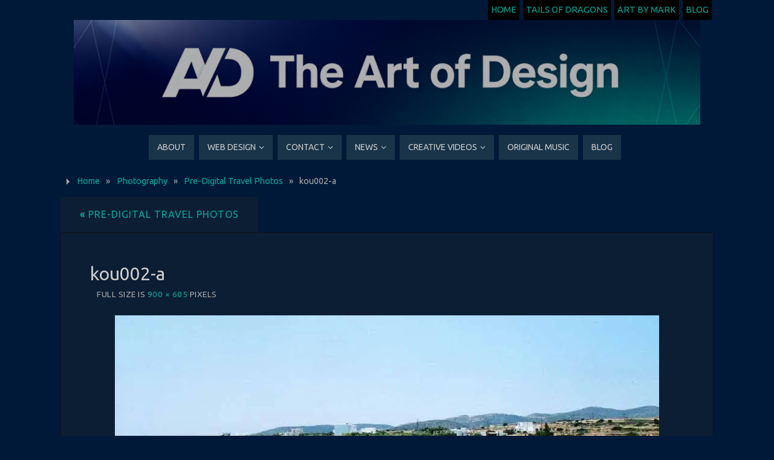

--- FILE ---
content_type: text/html; charset=UTF-8
request_url: https://www.markvanjaarsveld.com/photography/pre-digital-travel/attachment/kou002-a/
body_size: 11618
content:
<!DOCTYPE html>
<html lang="en-US">
<head>
<meta name="viewport" content="width=device-width, user-scalable=yes, initial-scale=1.0, minimum-scale=1.0, maximum-scale=3.0">
<meta http-equiv="Content-Type" content="text/html; charset=UTF-8" />
<link rel="profile" href="http://gmpg.org/xfn/11" />
<link rel="pingback" href="https://www.markvanjaarsveld.com/xmlrpc.php" />
<meta name='robots' content='index, follow, max-image-preview:large, max-snippet:-1, max-video-preview:-1' />

	<!-- This site is optimized with the Yoast SEO plugin v26.7 - https://yoast.com/wordpress/plugins/seo/ -->
	<title>kou002-a - Mark van Jaarsveld Photography</title>
	<meta name="description" content="© kou002-a - The Art of Design. Photos by Mark van Jaarsveld. All rights reserved.©" />
	<link rel="canonical" href="https://www.markvanjaarsveld.com/photography/pre-digital-travel/attachment/kou002-a/" />
	<meta property="og:locale" content="en_US" />
	<meta property="og:type" content="article" />
	<meta property="og:title" content="kou002-a - Mark van Jaarsveld Photography" />
	<meta property="og:description" content="© kou002-a - The Art of Design. Photos by Mark van Jaarsveld. All rights reserved.©" />
	<meta property="og:url" content="https://www.markvanjaarsveld.com/photography/pre-digital-travel/attachment/kou002-a/" />
	<meta property="og:site_name" content="Mark van Jaarsveld" />
	<meta property="og:image" content="https://www.markvanjaarsveld.com/photography/pre-digital-travel/attachment/kou002-a" />
	<meta property="og:image:width" content="900" />
	<meta property="og:image:height" content="605" />
	<meta property="og:image:type" content="image/jpeg" />
	<meta name="twitter:card" content="summary_large_image" />
	<script type="application/ld+json" class="yoast-schema-graph">{"@context":"https://schema.org","@graph":[{"@type":"WebPage","@id":"https://www.markvanjaarsveld.com/photography/pre-digital-travel/attachment/kou002-a/","url":"https://www.markvanjaarsveld.com/photography/pre-digital-travel/attachment/kou002-a/","name":"kou002-a - Mark van Jaarsveld Photography","isPartOf":{"@id":"https://www.markvanjaarsveld.com/#website"},"primaryImageOfPage":{"@id":"https://www.markvanjaarsveld.com/photography/pre-digital-travel/attachment/kou002-a/#primaryimage"},"image":{"@id":"https://www.markvanjaarsveld.com/photography/pre-digital-travel/attachment/kou002-a/#primaryimage"},"thumbnailUrl":"https://i0.wp.com/www.markvanjaarsveld.com/wp-content/uploads/2022/01/kou002-a.jpg?fit=900%2C605&ssl=1","datePublished":"2022-01-23T16:45:53+00:00","description":"© kou002-a - The Art of Design. Photos by Mark van Jaarsveld. All rights reserved.©","breadcrumb":{"@id":"https://www.markvanjaarsveld.com/photography/pre-digital-travel/attachment/kou002-a/#breadcrumb"},"inLanguage":"en-US","potentialAction":[{"@type":"ReadAction","target":["https://www.markvanjaarsveld.com/photography/pre-digital-travel/attachment/kou002-a/"]}]},{"@type":"ImageObject","inLanguage":"en-US","@id":"https://www.markvanjaarsveld.com/photography/pre-digital-travel/attachment/kou002-a/#primaryimage","url":"https://i0.wp.com/www.markvanjaarsveld.com/wp-content/uploads/2022/01/kou002-a.jpg?fit=900%2C605&ssl=1","contentUrl":"https://i0.wp.com/www.markvanjaarsveld.com/wp-content/uploads/2022/01/kou002-a.jpg?fit=900%2C605&ssl=1"},{"@type":"BreadcrumbList","@id":"https://www.markvanjaarsveld.com/photography/pre-digital-travel/attachment/kou002-a/#breadcrumb","itemListElement":[{"@type":"ListItem","position":1,"name":"Home","item":"https://www.markvanjaarsveld.com/"},{"@type":"ListItem","position":2,"name":"Pre-Digital Travel Photos","item":"https://www.markvanjaarsveld.com/photography/pre-digital-travel/"},{"@type":"ListItem","position":3,"name":"kou002-a"}]},{"@type":"WebSite","@id":"https://www.markvanjaarsveld.com/#website","url":"https://www.markvanjaarsveld.com/","name":"Mark van Jaarsveld","description":"The Art of Design","publisher":{"@id":"https://www.markvanjaarsveld.com/#organization"},"potentialAction":[{"@type":"SearchAction","target":{"@type":"EntryPoint","urlTemplate":"https://www.markvanjaarsveld.com/?s={search_term_string}"},"query-input":{"@type":"PropertyValueSpecification","valueRequired":true,"valueName":"search_term_string"}}],"inLanguage":"en-US"},{"@type":"Organization","@id":"https://www.markvanjaarsveld.com/#organization","name":"Mark van Jaarsveld","url":"https://www.markvanjaarsveld.com/","logo":{"@type":"ImageObject","inLanguage":"en-US","@id":"https://www.markvanjaarsveld.com/#/schema/logo/image/","url":"https://i0.wp.com/www.markvanjaarsveld.com/wp-content/uploads/2024/10/MarkvJ.jpg?fit=700%2C700&ssl=1","contentUrl":"https://i0.wp.com/www.markvanjaarsveld.com/wp-content/uploads/2024/10/MarkvJ.jpg?fit=700%2C700&ssl=1","width":700,"height":700,"caption":"Mark van Jaarsveld"},"image":{"@id":"https://www.markvanjaarsveld.com/#/schema/logo/image/"}}]}</script>
	<!-- / Yoast SEO plugin. -->


<link rel='dns-prefetch' href='//secure.gravatar.com' />
<link rel='dns-prefetch' href='//stats.wp.com' />
<link rel='dns-prefetch' href='//fonts.googleapis.com' />
<link rel='dns-prefetch' href='//jetpack.wordpress.com' />
<link rel='dns-prefetch' href='//s0.wp.com' />
<link rel='dns-prefetch' href='//public-api.wordpress.com' />
<link rel='dns-prefetch' href='//0.gravatar.com' />
<link rel='dns-prefetch' href='//1.gravatar.com' />
<link rel='dns-prefetch' href='//2.gravatar.com' />
<link rel='preconnect' href='//i0.wp.com' />
<link rel='preconnect' href='//c0.wp.com' />
<link rel="alternate" type="application/rss+xml" title="Mark van Jaarsveld &raquo; Feed" href="https://www.markvanjaarsveld.com/feed/" />
<link rel="alternate" type="application/rss+xml" title="Mark van Jaarsveld &raquo; Comments Feed" href="https://www.markvanjaarsveld.com/comments/feed/" />
<link rel="alternate" title="oEmbed (JSON)" type="application/json+oembed" href="https://www.markvanjaarsveld.com/wp-json/oembed/1.0/embed?url=https%3A%2F%2Fwww.markvanjaarsveld.com%2Fphotography%2Fpre-digital-travel%2Fattachment%2Fkou002-a%2F" />
<link rel="alternate" title="oEmbed (XML)" type="text/xml+oembed" href="https://www.markvanjaarsveld.com/wp-json/oembed/1.0/embed?url=https%3A%2F%2Fwww.markvanjaarsveld.com%2Fphotography%2Fpre-digital-travel%2Fattachment%2Fkou002-a%2F&#038;format=xml" />
<style id='wp-img-auto-sizes-contain-inline-css' type='text/css'>
img:is([sizes=auto i],[sizes^="auto," i]){contain-intrinsic-size:3000px 1500px}
/*# sourceURL=wp-img-auto-sizes-contain-inline-css */
</style>
<style id='wp-emoji-styles-inline-css' type='text/css'>

	img.wp-smiley, img.emoji {
		display: inline !important;
		border: none !important;
		box-shadow: none !important;
		height: 1em !important;
		width: 1em !important;
		margin: 0 0.07em !important;
		vertical-align: -0.1em !important;
		background: none !important;
		padding: 0 !important;
	}
/*# sourceURL=wp-emoji-styles-inline-css */
</style>
<style id='wp-block-library-inline-css' type='text/css'>
:root{--wp-block-synced-color:#7a00df;--wp-block-synced-color--rgb:122,0,223;--wp-bound-block-color:var(--wp-block-synced-color);--wp-editor-canvas-background:#ddd;--wp-admin-theme-color:#007cba;--wp-admin-theme-color--rgb:0,124,186;--wp-admin-theme-color-darker-10:#006ba1;--wp-admin-theme-color-darker-10--rgb:0,107,160.5;--wp-admin-theme-color-darker-20:#005a87;--wp-admin-theme-color-darker-20--rgb:0,90,135;--wp-admin-border-width-focus:2px}@media (min-resolution:192dpi){:root{--wp-admin-border-width-focus:1.5px}}.wp-element-button{cursor:pointer}:root .has-very-light-gray-background-color{background-color:#eee}:root .has-very-dark-gray-background-color{background-color:#313131}:root .has-very-light-gray-color{color:#eee}:root .has-very-dark-gray-color{color:#313131}:root .has-vivid-green-cyan-to-vivid-cyan-blue-gradient-background{background:linear-gradient(135deg,#00d084,#0693e3)}:root .has-purple-crush-gradient-background{background:linear-gradient(135deg,#34e2e4,#4721fb 50%,#ab1dfe)}:root .has-hazy-dawn-gradient-background{background:linear-gradient(135deg,#faaca8,#dad0ec)}:root .has-subdued-olive-gradient-background{background:linear-gradient(135deg,#fafae1,#67a671)}:root .has-atomic-cream-gradient-background{background:linear-gradient(135deg,#fdd79a,#004a59)}:root .has-nightshade-gradient-background{background:linear-gradient(135deg,#330968,#31cdcf)}:root .has-midnight-gradient-background{background:linear-gradient(135deg,#020381,#2874fc)}:root{--wp--preset--font-size--normal:16px;--wp--preset--font-size--huge:42px}.has-regular-font-size{font-size:1em}.has-larger-font-size{font-size:2.625em}.has-normal-font-size{font-size:var(--wp--preset--font-size--normal)}.has-huge-font-size{font-size:var(--wp--preset--font-size--huge)}.has-text-align-center{text-align:center}.has-text-align-left{text-align:left}.has-text-align-right{text-align:right}.has-fit-text{white-space:nowrap!important}#end-resizable-editor-section{display:none}.aligncenter{clear:both}.items-justified-left{justify-content:flex-start}.items-justified-center{justify-content:center}.items-justified-right{justify-content:flex-end}.items-justified-space-between{justify-content:space-between}.screen-reader-text{border:0;clip-path:inset(50%);height:1px;margin:-1px;overflow:hidden;padding:0;position:absolute;width:1px;word-wrap:normal!important}.screen-reader-text:focus{background-color:#ddd;clip-path:none;color:#444;display:block;font-size:1em;height:auto;left:5px;line-height:normal;padding:15px 23px 14px;text-decoration:none;top:5px;width:auto;z-index:100000}html :where(.has-border-color){border-style:solid}html :where([style*=border-top-color]){border-top-style:solid}html :where([style*=border-right-color]){border-right-style:solid}html :where([style*=border-bottom-color]){border-bottom-style:solid}html :where([style*=border-left-color]){border-left-style:solid}html :where([style*=border-width]){border-style:solid}html :where([style*=border-top-width]){border-top-style:solid}html :where([style*=border-right-width]){border-right-style:solid}html :where([style*=border-bottom-width]){border-bottom-style:solid}html :where([style*=border-left-width]){border-left-style:solid}html :where(img[class*=wp-image-]){height:auto;max-width:100%}:where(figure){margin:0 0 1em}html :where(.is-position-sticky){--wp-admin--admin-bar--position-offset:var(--wp-admin--admin-bar--height,0px)}@media screen and (max-width:600px){html :where(.is-position-sticky){--wp-admin--admin-bar--position-offset:0px}}

/*# sourceURL=wp-block-library-inline-css */
</style><style id='global-styles-inline-css' type='text/css'>
:root{--wp--preset--aspect-ratio--square: 1;--wp--preset--aspect-ratio--4-3: 4/3;--wp--preset--aspect-ratio--3-4: 3/4;--wp--preset--aspect-ratio--3-2: 3/2;--wp--preset--aspect-ratio--2-3: 2/3;--wp--preset--aspect-ratio--16-9: 16/9;--wp--preset--aspect-ratio--9-16: 9/16;--wp--preset--color--black: #000000;--wp--preset--color--cyan-bluish-gray: #abb8c3;--wp--preset--color--white: #ffffff;--wp--preset--color--pale-pink: #f78da7;--wp--preset--color--vivid-red: #cf2e2e;--wp--preset--color--luminous-vivid-orange: #ff6900;--wp--preset--color--luminous-vivid-amber: #fcb900;--wp--preset--color--light-green-cyan: #7bdcb5;--wp--preset--color--vivid-green-cyan: #00d084;--wp--preset--color--pale-cyan-blue: #8ed1fc;--wp--preset--color--vivid-cyan-blue: #0693e3;--wp--preset--color--vivid-purple: #9b51e0;--wp--preset--gradient--vivid-cyan-blue-to-vivid-purple: linear-gradient(135deg,rgb(6,147,227) 0%,rgb(155,81,224) 100%);--wp--preset--gradient--light-green-cyan-to-vivid-green-cyan: linear-gradient(135deg,rgb(122,220,180) 0%,rgb(0,208,130) 100%);--wp--preset--gradient--luminous-vivid-amber-to-luminous-vivid-orange: linear-gradient(135deg,rgb(252,185,0) 0%,rgb(255,105,0) 100%);--wp--preset--gradient--luminous-vivid-orange-to-vivid-red: linear-gradient(135deg,rgb(255,105,0) 0%,rgb(207,46,46) 100%);--wp--preset--gradient--very-light-gray-to-cyan-bluish-gray: linear-gradient(135deg,rgb(238,238,238) 0%,rgb(169,184,195) 100%);--wp--preset--gradient--cool-to-warm-spectrum: linear-gradient(135deg,rgb(74,234,220) 0%,rgb(151,120,209) 20%,rgb(207,42,186) 40%,rgb(238,44,130) 60%,rgb(251,105,98) 80%,rgb(254,248,76) 100%);--wp--preset--gradient--blush-light-purple: linear-gradient(135deg,rgb(255,206,236) 0%,rgb(152,150,240) 100%);--wp--preset--gradient--blush-bordeaux: linear-gradient(135deg,rgb(254,205,165) 0%,rgb(254,45,45) 50%,rgb(107,0,62) 100%);--wp--preset--gradient--luminous-dusk: linear-gradient(135deg,rgb(255,203,112) 0%,rgb(199,81,192) 50%,rgb(65,88,208) 100%);--wp--preset--gradient--pale-ocean: linear-gradient(135deg,rgb(255,245,203) 0%,rgb(182,227,212) 50%,rgb(51,167,181) 100%);--wp--preset--gradient--electric-grass: linear-gradient(135deg,rgb(202,248,128) 0%,rgb(113,206,126) 100%);--wp--preset--gradient--midnight: linear-gradient(135deg,rgb(2,3,129) 0%,rgb(40,116,252) 100%);--wp--preset--font-size--small: 13px;--wp--preset--font-size--medium: 20px;--wp--preset--font-size--large: 36px;--wp--preset--font-size--x-large: 42px;--wp--preset--spacing--20: 0.44rem;--wp--preset--spacing--30: 0.67rem;--wp--preset--spacing--40: 1rem;--wp--preset--spacing--50: 1.5rem;--wp--preset--spacing--60: 2.25rem;--wp--preset--spacing--70: 3.38rem;--wp--preset--spacing--80: 5.06rem;--wp--preset--shadow--natural: 6px 6px 9px rgba(0, 0, 0, 0.2);--wp--preset--shadow--deep: 12px 12px 50px rgba(0, 0, 0, 0.4);--wp--preset--shadow--sharp: 6px 6px 0px rgba(0, 0, 0, 0.2);--wp--preset--shadow--outlined: 6px 6px 0px -3px rgb(255, 255, 255), 6px 6px rgb(0, 0, 0);--wp--preset--shadow--crisp: 6px 6px 0px rgb(0, 0, 0);}:where(.is-layout-flex){gap: 0.5em;}:where(.is-layout-grid){gap: 0.5em;}body .is-layout-flex{display: flex;}.is-layout-flex{flex-wrap: wrap;align-items: center;}.is-layout-flex > :is(*, div){margin: 0;}body .is-layout-grid{display: grid;}.is-layout-grid > :is(*, div){margin: 0;}:where(.wp-block-columns.is-layout-flex){gap: 2em;}:where(.wp-block-columns.is-layout-grid){gap: 2em;}:where(.wp-block-post-template.is-layout-flex){gap: 1.25em;}:where(.wp-block-post-template.is-layout-grid){gap: 1.25em;}.has-black-color{color: var(--wp--preset--color--black) !important;}.has-cyan-bluish-gray-color{color: var(--wp--preset--color--cyan-bluish-gray) !important;}.has-white-color{color: var(--wp--preset--color--white) !important;}.has-pale-pink-color{color: var(--wp--preset--color--pale-pink) !important;}.has-vivid-red-color{color: var(--wp--preset--color--vivid-red) !important;}.has-luminous-vivid-orange-color{color: var(--wp--preset--color--luminous-vivid-orange) !important;}.has-luminous-vivid-amber-color{color: var(--wp--preset--color--luminous-vivid-amber) !important;}.has-light-green-cyan-color{color: var(--wp--preset--color--light-green-cyan) !important;}.has-vivid-green-cyan-color{color: var(--wp--preset--color--vivid-green-cyan) !important;}.has-pale-cyan-blue-color{color: var(--wp--preset--color--pale-cyan-blue) !important;}.has-vivid-cyan-blue-color{color: var(--wp--preset--color--vivid-cyan-blue) !important;}.has-vivid-purple-color{color: var(--wp--preset--color--vivid-purple) !important;}.has-black-background-color{background-color: var(--wp--preset--color--black) !important;}.has-cyan-bluish-gray-background-color{background-color: var(--wp--preset--color--cyan-bluish-gray) !important;}.has-white-background-color{background-color: var(--wp--preset--color--white) !important;}.has-pale-pink-background-color{background-color: var(--wp--preset--color--pale-pink) !important;}.has-vivid-red-background-color{background-color: var(--wp--preset--color--vivid-red) !important;}.has-luminous-vivid-orange-background-color{background-color: var(--wp--preset--color--luminous-vivid-orange) !important;}.has-luminous-vivid-amber-background-color{background-color: var(--wp--preset--color--luminous-vivid-amber) !important;}.has-light-green-cyan-background-color{background-color: var(--wp--preset--color--light-green-cyan) !important;}.has-vivid-green-cyan-background-color{background-color: var(--wp--preset--color--vivid-green-cyan) !important;}.has-pale-cyan-blue-background-color{background-color: var(--wp--preset--color--pale-cyan-blue) !important;}.has-vivid-cyan-blue-background-color{background-color: var(--wp--preset--color--vivid-cyan-blue) !important;}.has-vivid-purple-background-color{background-color: var(--wp--preset--color--vivid-purple) !important;}.has-black-border-color{border-color: var(--wp--preset--color--black) !important;}.has-cyan-bluish-gray-border-color{border-color: var(--wp--preset--color--cyan-bluish-gray) !important;}.has-white-border-color{border-color: var(--wp--preset--color--white) !important;}.has-pale-pink-border-color{border-color: var(--wp--preset--color--pale-pink) !important;}.has-vivid-red-border-color{border-color: var(--wp--preset--color--vivid-red) !important;}.has-luminous-vivid-orange-border-color{border-color: var(--wp--preset--color--luminous-vivid-orange) !important;}.has-luminous-vivid-amber-border-color{border-color: var(--wp--preset--color--luminous-vivid-amber) !important;}.has-light-green-cyan-border-color{border-color: var(--wp--preset--color--light-green-cyan) !important;}.has-vivid-green-cyan-border-color{border-color: var(--wp--preset--color--vivid-green-cyan) !important;}.has-pale-cyan-blue-border-color{border-color: var(--wp--preset--color--pale-cyan-blue) !important;}.has-vivid-cyan-blue-border-color{border-color: var(--wp--preset--color--vivid-cyan-blue) !important;}.has-vivid-purple-border-color{border-color: var(--wp--preset--color--vivid-purple) !important;}.has-vivid-cyan-blue-to-vivid-purple-gradient-background{background: var(--wp--preset--gradient--vivid-cyan-blue-to-vivid-purple) !important;}.has-light-green-cyan-to-vivid-green-cyan-gradient-background{background: var(--wp--preset--gradient--light-green-cyan-to-vivid-green-cyan) !important;}.has-luminous-vivid-amber-to-luminous-vivid-orange-gradient-background{background: var(--wp--preset--gradient--luminous-vivid-amber-to-luminous-vivid-orange) !important;}.has-luminous-vivid-orange-to-vivid-red-gradient-background{background: var(--wp--preset--gradient--luminous-vivid-orange-to-vivid-red) !important;}.has-very-light-gray-to-cyan-bluish-gray-gradient-background{background: var(--wp--preset--gradient--very-light-gray-to-cyan-bluish-gray) !important;}.has-cool-to-warm-spectrum-gradient-background{background: var(--wp--preset--gradient--cool-to-warm-spectrum) !important;}.has-blush-light-purple-gradient-background{background: var(--wp--preset--gradient--blush-light-purple) !important;}.has-blush-bordeaux-gradient-background{background: var(--wp--preset--gradient--blush-bordeaux) !important;}.has-luminous-dusk-gradient-background{background: var(--wp--preset--gradient--luminous-dusk) !important;}.has-pale-ocean-gradient-background{background: var(--wp--preset--gradient--pale-ocean) !important;}.has-electric-grass-gradient-background{background: var(--wp--preset--gradient--electric-grass) !important;}.has-midnight-gradient-background{background: var(--wp--preset--gradient--midnight) !important;}.has-small-font-size{font-size: var(--wp--preset--font-size--small) !important;}.has-medium-font-size{font-size: var(--wp--preset--font-size--medium) !important;}.has-large-font-size{font-size: var(--wp--preset--font-size--large) !important;}.has-x-large-font-size{font-size: var(--wp--preset--font-size--x-large) !important;}
/*# sourceURL=global-styles-inline-css */
</style>

<style id='classic-theme-styles-inline-css' type='text/css'>
/*! This file is auto-generated */
.wp-block-button__link{color:#fff;background-color:#32373c;border-radius:9999px;box-shadow:none;text-decoration:none;padding:calc(.667em + 2px) calc(1.333em + 2px);font-size:1.125em}.wp-block-file__button{background:#32373c;color:#fff;text-decoration:none}
/*# sourceURL=/wp-includes/css/classic-themes.min.css */
</style>
<link rel='stylesheet' id='browser-shots-frontend-css-css' href='https://www.markvanjaarsveld.com/wp-content/plugins/browser-shots/dist/blocks.style.build.css?ver=1.7.4' type='text/css' media='all' />
<style id='wpxpo-global-style-inline-css' type='text/css'>
:root { --preset-color1: #037fff --preset-color2: #026fe0 --preset-color3: #071323 --preset-color4: #132133 --preset-color5: #34495e --preset-color6: #787676 --preset-color7: #f0f2f3 --preset-color8: #f8f9fa --preset-color9: #ffffff }
/*# sourceURL=wpxpo-global-style-inline-css */
</style>
<style id='ultp-preset-colors-style-inline-css' type='text/css'>
:root { --postx_preset_Base_1_color: #f4f4ff; --postx_preset_Base_2_color: #dddff8; --postx_preset_Base_3_color: #B4B4D6; --postx_preset_Primary_color: #3323f0; --postx_preset_Secondary_color: #4a5fff; --postx_preset_Tertiary_color: #FFFFFF; --postx_preset_Contrast_3_color: #545472; --postx_preset_Contrast_2_color: #262657; --postx_preset_Contrast_1_color: #10102e; --postx_preset_Over_Primary_color: #ffffff;  }
/*# sourceURL=ultp-preset-colors-style-inline-css */
</style>
<style id='ultp-preset-gradient-style-inline-css' type='text/css'>
:root { --postx_preset_Primary_to_Secondary_to_Right_gradient: linear-gradient(90deg, var(--postx_preset_Primary_color) 0%, var(--postx_preset_Secondary_color) 100%); --postx_preset_Primary_to_Secondary_to_Bottom_gradient: linear-gradient(180deg, var(--postx_preset_Primary_color) 0%, var(--postx_preset_Secondary_color) 100%); --postx_preset_Secondary_to_Primary_to_Right_gradient: linear-gradient(90deg, var(--postx_preset_Secondary_color) 0%, var(--postx_preset_Primary_color) 100%); --postx_preset_Secondary_to_Primary_to_Bottom_gradient: linear-gradient(180deg, var(--postx_preset_Secondary_color) 0%, var(--postx_preset_Primary_color) 100%); --postx_preset_Cold_Evening_gradient: linear-gradient(0deg, rgb(12, 52, 131) 0%, rgb(162, 182, 223) 100%, rgb(107, 140, 206) 100%, rgb(162, 182, 223) 100%); --postx_preset_Purple_Division_gradient: linear-gradient(0deg, rgb(112, 40, 228) 0%, rgb(229, 178, 202) 100%); --postx_preset_Over_Sun_gradient: linear-gradient(60deg, rgb(171, 236, 214) 0%, rgb(251, 237, 150) 100%); --postx_preset_Morning_Salad_gradient: linear-gradient(-255deg, rgb(183, 248, 219) 0%, rgb(80, 167, 194) 100%); --postx_preset_Fabled_Sunset_gradient: linear-gradient(-270deg, rgb(35, 21, 87) 0%, rgb(68, 16, 122) 29%, rgb(255, 19, 97) 67%, rgb(255, 248, 0) 100%);  }
/*# sourceURL=ultp-preset-gradient-style-inline-css */
</style>
<style id='ultp-preset-typo-style-inline-css' type='text/css'>
@import url('https://fonts.googleapis.com/css?family=Roboto:100,100i,300,300i,400,400i,500,500i,700,700i,900,900i'); :root { --postx_preset_Heading_typo_font_family: Roboto; --postx_preset_Heading_typo_font_family_type: sans-serif; --postx_preset_Heading_typo_font_weight: 600; --postx_preset_Heading_typo_text_transform: capitalize; --postx_preset_Body_and_Others_typo_font_family: Roboto; --postx_preset_Body_and_Others_typo_font_family_type: sans-serif; --postx_preset_Body_and_Others_typo_font_weight: 400; --postx_preset_Body_and_Others_typo_text_transform: lowercase; --postx_preset_body_typo_font_size_lg: 16px; --postx_preset_paragraph_1_typo_font_size_lg: 12px; --postx_preset_paragraph_2_typo_font_size_lg: 12px; --postx_preset_paragraph_3_typo_font_size_lg: 12px; --postx_preset_heading_h1_typo_font_size_lg: 42px; --postx_preset_heading_h2_typo_font_size_lg: 36px; --postx_preset_heading_h3_typo_font_size_lg: 30px; --postx_preset_heading_h4_typo_font_size_lg: 24px; --postx_preset_heading_h5_typo_font_size_lg: 20px; --postx_preset_heading_h6_typo_font_size_lg: 16px; }
/*# sourceURL=ultp-preset-typo-style-inline-css */
</style>
<link rel='stylesheet' id='parabola-fonts-css' href='https://www.markvanjaarsveld.com/wp-content/themes/parabola/fonts/fontfaces.css?ver=2.4.2' type='text/css' media='all' />
<link rel='stylesheet' id='parabola-googlefonts-css' href='//fonts.googleapis.com/css?family=Ubuntu' type='text/css' media='screen' />
<link rel='stylesheet' id='parabola-style-css' href='https://www.markvanjaarsveld.com/wp-content/themes/parabola/style.css?ver=2.4.2' type='text/css' media='all' />
<style id='parabola-style-inline-css' type='text/css'>
#header, #main, .topmenu, #colophon, #footer2-inner { max-width: 1080px; } #container.one-column { } #container.two-columns-right #secondary { width:220px; float:right; } #container.two-columns-right #content { width:840px; float:left; } /*fallback*/ #container.two-columns-right #content { width:calc(100% - 240px); float:left; } #container.two-columns-left #primary { width:220px; float:left; } #container.two-columns-left #content { width:840px; float:right; } /*fallback*/ #container.two-columns-left #content { width:-moz-calc(100% - 240px); float:right; width:-webkit-calc(100% - 240px); width:calc(100% - 240px); } #container.three-columns-right .sidey { width:110px; float:left; } #container.three-columns-right #primary { margin-left:20px; margin-right:20px; } #container.three-columns-right #content { width:820px; float:left; } /*fallback*/ #container.three-columns-right #content { width:-moz-calc(100% - 260px); float:left; width:-webkit-calc(100% - 260px); width:calc(100% - 260px);} #container.three-columns-left .sidey { width:110px; float:left; } #container.three-columns-left #secondary {margin-left:20px; margin-right:20px; } #container.three-columns-left #content { width:820px; float:right;} /*fallback*/ #container.three-columns-left #content { width:-moz-calc(100% - 260px); float:right; width:-webkit-calc(100% - 260px); width:calc(100% - 260px); } #container.three-columns-sided .sidey { width:110px; float:left; } #container.three-columns-sided #secondary { float:right; } #container.three-columns-sided #content { width:820px; float:right; /*fallback*/ width:-moz-calc(100% - 260px); float:right; width:-webkit-calc(100% - 260px); float:right; width:calc(100% - 260px); float:right; margin: 0 130px 0 -1080px; } body { font-family: "Ubuntu"; } #content h1.entry-title a, #content h2.entry-title a, #content h1.entry-title , #content h2.entry-title, #frontpage .nivo-caption h3, .column-header-image, .column-header-noimage, .columnmore { font-family: "Ubuntu"; } .widget-title, .widget-title a { line-height: normal; font-family: "Ubuntu"; } .entry-content h1, .entry-content h2, .entry-content h3, .entry-content h4, .entry-content h5, .entry-content h6, h3#comments-title, #comments #reply-title { font-family: "Ubuntu"; } #site-title span a { font-family: "Ubuntu"; } #access ul li a, #access ul li a span { font-family: "Ubuntu"; } body { color: #AAA; background-color: #001938 } a { color: #00a999; } a:hover { color: #3b7a85; } #header-full { background-color: #001938; } #site-title span a { color:#115658; } #site-description { color:#999; } .socials a { background-color: #00a999; } .socials .socials-hover { background-color: #193449; } .breadcrumbs:before { border-color: transparent transparent transparent #AAA; } #access a, #nav-toggle span { color: #CCC; background-color: #193449; } @media (max-width: 650px) { #access, #nav-toggle { background-color: #193449; } } #access a:hover { color: #000; background-color: #00a999; } #access > .menu > ul > li > a:after, #access > .menu > ul ul:after { border-color: transparent transparent #00a999 transparent; } #access ul li:hover a:after { border-bottom-color:#2f9c9a;} #access ul li.current_page_item > a, #access ul li.current-menu-item > a, /*#access ul li.current_page_parent > a, #access ul li.current-menu-parent > a,*/ #access ul li.current_page_ancestor > a, #access ul li.current-menu-ancestor > a { color: #000000; background-color: #00a999; } #access ul li.current_page_item > a:hover, #access ul li.current-menu-item > a:hover, /*#access ul li.current_page_parent > a:hover, #access ul li.current-menu-parent > a:hover,*/ #access ul li.current_page_ancestor > a:hover, #access ul li.current-menu-ancestor > a:hover { color: #000; } #access ul ul { box-shadow: 3px 3px 0 rgba(0,0,0,0.3); } .topmenu ul li { background-color: #000000; } .topmenu ul li a { color: #00a999; } .topmenu ul li a:after { border-color: #00a999 transparent transparent transparent; } .topmenu ul li a:hover:after {border-top-color:#2f9c9a} .topmenu ul li a:hover { color: #000; background-color: #00a999; } div.post, div.page, div.hentry, div.product, div[class^='post-'], #comments, .comments, .column-text, .column-image, #srights, #slefts, #front-text3, #front-text4, .page-title, .page-header, article.post, article.page, article.hentry, .contentsearch, #author-info, #nav-below, .yoyo > li, .woocommerce #mainwoo { background-color: #0c1e34; } div.post, div.page, div.hentry, .sidey .widget-container, #comments, .commentlist .comment-body, article.post, article.page, article.hentry, #nav-below, .page-header, .yoyo > li, #front-text3, #front-text4 { border-color: #111; } #author-info, #entry-author-info { border-color: #111; } #entry-author-info #author-avatar, #author-info #author-avatar { border-color: #111; } article.sticky:hover { border-color: rgba(47,156,154,.6); } .sidey .widget-container { color: #CCC; background-color: #000; } .sidey .widget-title { color: #CCC; background-color: #090909; } .sidey .widget-title:after { border-color: transparent transparent #00a999; } .sidey .widget-container a { color: #00a999; } .sidey .widget-container a:hover { color: #3b7a85; } .entry-content h1, .entry-content h2, .entry-content h3, .entry-content h4, .entry-content h5, .entry-content h6 { color: #CCC; } .entry-title, .entry-title a, .page-title { color: #CCC; } .entry-title a:hover { color: #DDD; } #content h3.entry-format { color: #CCC; background-color: #193449; border-color: #193449; } #content h3.entry-format { color: #CCC; background-color: #193449; border-color: #193449; } .comments-link { background-color: #111; } .comments-link:before { border-color: #111 transparent transparent; } #footer { color: #00a999; background-color: #001938; } #footer2 { color: #00a999; background-color: #001938; border-color:rgba(12,30,52,.1); } #footer a { color: #00a999; } #footer a:hover { color: #3b7a85; } #footer2 a { color: #00a999; } #footer2 a:hover { color: #3b7a85; } #footer .widget-container { color: #CCC; background-color: #000000; } #footer .widget-title { color: #CCC; background-color: #242424; } #footer .widget-title:after { border-color: transparent transparent #00a999; } .footermenu ul li a:after { border-color: transparent transparent #00a999 transparent; } a.continue-reading-link { color:#CCC !important; background:#193449; border-color:#111; } a.continue-reading-link:hover { background-color:#00a999; } .button, #respond .form-submit input#submit { background-color: #111; border-color: #111; } .button:hover, #respond .form-submit input#submit:hover { border-color: #070707; } .entry-content tr th, .entry-content thead th { color: #0c1e34; background-color: #CCC; } .entry-content fieldset, .entry-content tr td { border-color: #070707; } hr { background-color: #070707; } input[type="text"], input[type="password"], input[type="email"], textarea, select, input[type="color"],input[type="date"],input[type="datetime"],input[type="datetime-local"],input[type="month"],input[type="number"],input[type="range"], input[type="search"],input[type="tel"],input[type="time"],input[type="url"],input[type="week"] { background-color: #111; border-color: #070707 #111 #111 #070707; color: #AAA; } input[type="submit"], input[type="reset"] { color: #AAA; background-color: #111; border-color: #111;} input[type="text"]:hover, input[type="password"]:hover, input[type="email"]:hover, textarea:hover, input[type="color"]:hover, input[type="date"]:hover, input[type="datetime"]:hover, input[type="datetime-local"]:hover, input[type="month"]:hover, input[type="number"]:hover, input[type="range"]:hover, input[type="search"]:hover, input[type="tel"]:hover, input[type="time"]:hover, input[type="url"]:hover, input[type="week"]:hover { background-color: rgb(17,17,17); background-color: rgba(17,17,17,0.4); } .entry-content code { border-color: #070707; background-color: #111; } .entry-content pre { background-color: #111; } .entry-content blockquote { border-color: #00a999; background-color: #111; } abbr, acronym { border-color: #AAA; } span.edit-link { color: #AAA; background-color: #111; border-color: #111; } .meta-border .entry-meta span, .meta-border .entry-utility span.bl_posted { border-color: #111; } .meta-accented .entry-meta span, .meta-accented .entry-utility span.bl_posted { background-color: #111; border-color: #111; } .comment-meta a { color: #CCC; } .comment-author { background-color: #111; } .comment-details:after { border-color: transparent transparent transparent #111; } .comment:hover > div > .comment-author { background-color: #111; } .comment:hover > div > .comment-author .comment-details:after { border-color: transparent transparent transparent #111; } #respond .form-allowed-tags { color: #CCC; } .comment .reply a { border-color: #111; color: #AAA;} .comment .reply a:hover { background-color: #111 } .nav-next a:hover, .nav-previous a:hover {background: #111} .pagination .current { font-weight: bold; } .pagination span, .pagination a { background-color: #0c1e34; } .pagination a:hover { background-color: #193449;color:#00a999} .page-link em {background-color: #193449; color:#00a999;} .page-link a em {color:#2f9c9a;} .page-link a:hover em {background-color:#00a999;} #searchform input[type="text"] {color:#CCC;} #toTop {border-color:transparent transparent #001938;} #toTop:after {border-color:transparent transparent #0c1e34;} #toTop:hover:after {border-bottom-color:#00a999;} .caption-accented .wp-caption { background-color:rgb(0,169,153); background-color:rgba(0,169,153,0.8); color:#0c1e34} .meta-themed .entry-meta span { color: #CCC; background-color: #111; border-color: #111; } .meta-themed .entry-meta span:hover { background-color: #111; } .meta-themed .entry-meta span a:hover { color: #AAA; } .entry-content, .entry-summary, #front-text3, #front-text4 { text-align:Default ; } html { font-size:16px; line-height:1.7em; } #bg_image {display:block;margin:0 auto;} #content h1.entry-title, #content h2.entry-title { font-size:30px ;} .widget-title, .widget-title a { font-size:18px ;} .entry-content h1 { font-size: 2.453em; } #frontpage h1 { font-size: 1.903em; } .entry-content h2 { font-size: 2.156em; } #frontpage h2 { font-size: 1.606em; } .entry-content h3 { font-size: 1.859em; } #frontpage h3 { font-size: 1.309em; } .entry-content h4 { font-size: 1.562em; } #frontpage h4 { font-size: 1.012em; } .entry-content h5 { font-size: 1.265em; } #frontpage h5 { font-size: 0.715em; } .entry-content h6 { font-size: 0.968em; } #frontpage h6 { font-size: 0.418em; } #site-title span a { font-size:38px ;} #access ul li a { font-size:14px ;} #access ul ul ul a {font-size:12px;} .nocomments, .nocomments2 {display:none;} .comments-link span { display:none;} #header-container > div:first-child { margin:40px 0 0 160px;} header.page-header, .archive h1.page-title { display:none; } article.post .comments-link { display:none; } .entry-meta .author { display:none; } .entry-meta .footer-tags, .entry-utility .footer-tags { display:none; } .entry-utility span.bl_bookmark { display:none; } .entry-content p, .entry-content ul, .entry-content ol, .entry-content dd, .entry-content pre, .entry-content hr, .commentlist p { margin-bottom: 1.0em; } .topmenu ul li a:after, #access > .menu > ul > li > a:after, #access > .menu > ul ul:after, .widget-title:after, .footermenu ul li a:after { display: none; } #header-widget-area { width: 25%; } #branding { height:180px; } @media (max-width: 800px) { #content h1.entry-title, #content h2.entry-title { font-size:28.5px ; } #site-title span a { font-size:34.2px;} } @media (max-width: 650px) { #content h1.entry-title, #content h2.entry-title {font-size:27px ;} #site-title span a { font-size:30.4px;} } @media (max-width: 480px) { #site-title span a { font-size:22.8px;} } 
/* Parabola Custom CSS */ #footer .widget-title { text-align: center; } .language-switcher { display: flex; gap: 2px; align-items: center; justify-content: center; /* Change to 'center' or 'flex-start' as needed */ padding: 10px; font-size: 1.1rem; font-family: sans-serif; } .language-switcher a { text-decoration: none; padding: 6px 10px; border-radius: 5px; transition: background-color 0.2s ease; color: #333; background-color: #e7f7e5; } .language-switcher a:hover { background-color: #ddd; } footer div { padding: 5px 0; font-size: 1.0.em; }
/*# sourceURL=parabola-style-inline-css */
</style>
<link rel='stylesheet' id='parabola-mobile-css' href='https://www.markvanjaarsveld.com/wp-content/themes/parabola/styles/style-mobile.css?ver=2.4.2' type='text/css' media='all' />
<link rel='stylesheet' id='suffusion-shortcodes-css' href='https://www.markvanjaarsveld.com/wp-content/plugins/suffusion-shortcodes/include/css/suffusion-shortcodes.css?ver=1.05' type='text/css' media='all' />
<script type="text/javascript" src="https://c0.wp.com/c/6.9/wp-includes/js/jquery/jquery.min.js" id="jquery-core-js"></script>
<script type="text/javascript" src="https://c0.wp.com/c/6.9/wp-includes/js/jquery/jquery-migrate.min.js" id="jquery-migrate-js"></script>
<script type="text/javascript" id="parabola-frontend-js-extra">
/* <![CDATA[ */
var parabola_settings = {"masonry":"1","magazine":"1","mobile":"1","fitvids":"1"};
//# sourceURL=parabola-frontend-js-extra
/* ]]> */
</script>
<script type="text/javascript" src="https://www.markvanjaarsveld.com/wp-content/themes/parabola/js/frontend.js?ver=2.4.2" id="parabola-frontend-js"></script>
<link rel="https://api.w.org/" href="https://www.markvanjaarsveld.com/wp-json/" /><link rel="alternate" title="JSON" type="application/json" href="https://www.markvanjaarsveld.com/wp-json/wp/v2/media/3858" /><link rel="EditURI" type="application/rsd+xml" title="RSD" href="https://www.markvanjaarsveld.com/xmlrpc.php?rsd" />
<meta name="generator" content="WordPress 6.9" />
<link rel='shortlink' href='https://www.markvanjaarsveld.com/?p=3858' />
	<style>img#wpstats{display:none}</style>
		<link rel="icon" href="https://i0.wp.com/www.markvanjaarsveld.com/wp-content/uploads/2024/10/cropped-MarkvJ.jpg?fit=32%2C32&#038;ssl=1" sizes="32x32" />
<link rel="icon" href="https://i0.wp.com/www.markvanjaarsveld.com/wp-content/uploads/2024/10/cropped-MarkvJ.jpg?fit=192%2C192&#038;ssl=1" sizes="192x192" />
<link rel="apple-touch-icon" href="https://i0.wp.com/www.markvanjaarsveld.com/wp-content/uploads/2024/10/cropped-MarkvJ.jpg?fit=180%2C180&#038;ssl=1" />
<meta name="msapplication-TileImage" content="https://i0.wp.com/www.markvanjaarsveld.com/wp-content/uploads/2024/10/cropped-MarkvJ.jpg?fit=270%2C270&#038;ssl=1" />
<!--[if lt IE 9]>
<script>
document.createElement('header');
document.createElement('nav');
document.createElement('section');
document.createElement('article');
document.createElement('aside');
document.createElement('footer');
</script>
<![endif]-->
</head>
<body class="attachment wp-singular attachment-template-default single single-attachment postid-3858 attachmentid-3858 attachment-jpeg wp-theme-parabola postx-page parabola-image-three caption-dark meta-clear parabola_notriangles magazine-layout parabola-menu-center">

<div id="toTop"> </div>
<div id="wrapper" class="hfeed">


<div id="header-full">

<header id="header">

<nav class="topmenu"><ul id="menu-top-menu" class="menu"><li id="menu-item-13141" class="menu-item menu-item-type-post_type menu-item-object-page menu-item-home menu-item-13141"><a href="https://www.markvanjaarsveld.com/">Home</a></li>
<li id="menu-item-10038" class="menu-item menu-item-type-post_type menu-item-object-page menu-item-10038"><a href="https://www.markvanjaarsveld.com/here-there-be-dragons/">Tails of Dragons</a></li>
<li id="menu-item-10382" class="menu-item menu-item-type-post_type menu-item-object-page menu-item-10382"><a href="https://www.markvanjaarsveld.com/art-by-mark/">Art by Mark</a></li>
<li id="menu-item-10383" class="menu-item menu-item-type-post_type menu-item-object-page menu-item-10383"><a href="https://www.markvanjaarsveld.com/blog-index/">Blog</a></li>
</ul></nav>
		<div id="masthead">

			<div id="branding" role="banner" >

				<img id="bg_image" alt="Mark van Jaarsveld" title="Mark van Jaarsveld" src="https://www.markvanjaarsveld.com/wp-content/uploads/2025/12/cropped-The-Art-of-Design-Header-1080k-blue.png"  /><div id="header-container">
<a href="https://www.markvanjaarsveld.com/" id="linky"></a></div>								<div style="clear:both;"></div>

			</div><!-- #branding -->
			<a id="nav-toggle"><span>&nbsp;</span></a>
			
			<nav id="access" class="jssafe" role="navigation">

					<div class="skip-link screen-reader-text"><a href="#content" title="Skip to content">Skip to content</a></div>
	<div class="menu"><ul id="prime_nav" class="menu"><li id="menu-item-19" class="menu-item menu-item-type-post_type menu-item-object-page menu-item-home menu-item-19"><a href="https://www.markvanjaarsveld.com/"><span>About</span></a></li>
<li id="menu-item-542" class="menu-item menu-item-type-post_type menu-item-object-page menu-item-has-children menu-item-542"><a href="https://www.markvanjaarsveld.com/web-design/"><span>Web Design</span></a>
<ul class="sub-menu">
	<li id="menu-item-605" class="menu-item menu-item-type-post_type menu-item-object-page menu-item-605"><a href="https://www.markvanjaarsveld.com/wordpress-gandia/"><span>WordPress Gandia</span></a></li>
</ul>
</li>
<li id="menu-item-61" class="menu-item menu-item-type-post_type menu-item-object-page menu-item-has-children menu-item-61"><a href="https://www.markvanjaarsveld.com/contact/"><span>Contact</span></a>
<ul class="sub-menu">
	<li id="menu-item-472" class="menu-item menu-item-type-post_type menu-item-object-page menu-item-472"><a href="https://www.markvanjaarsveld.com/mark-van-jaarsveld-c-v/"><span>MvJ C.V.</span></a></li>
</ul>
</li>
<li id="menu-item-8984" class="menu-item menu-item-type-post_type menu-item-object-page menu-item-has-children menu-item-8984"><a href="https://www.markvanjaarsveld.com/news/"><span>News</span></a>
<ul class="sub-menu">
	<li id="menu-item-9006" class="menu-item menu-item-type-custom menu-item-object-custom menu-item-9006"><a href="https://www.gandiacasarural.com/living-in-gandia-thriving-in-gandia/"><span>Living in Gandia</span></a></li>
</ul>
</li>
<li id="menu-item-12179" class="menu-item menu-item-type-post_type menu-item-object-page menu-item-has-children menu-item-12179"><a href="https://www.markvanjaarsveld.com/creative-videos/"><span>Creative Videos</span></a>
<ul class="sub-menu">
	<li id="menu-item-12291" class="menu-item menu-item-type-post_type menu-item-object-page menu-item-12291"><a href="https://www.markvanjaarsveld.com/creative-videos/2001-a-fractal-odyssey/"><span>2001 A Fractal Odyssey</span></a></li>
	<li id="menu-item-12238" class="menu-item menu-item-type-post_type menu-item-object-page menu-item-12238"><a href="https://www.markvanjaarsveld.com/creative-videos/legionnaires-of-the-fractalverse/"><span>Legionnaires of the Fractalverse</span></a></li>
	<li id="menu-item-12239" class="menu-item menu-item-type-post_type menu-item-object-page menu-item-12239"><a href="https://www.markvanjaarsveld.com/creative-videos/liminal-sanctuaries-of-the-third-horizon/"><span>Liminal Sanctuaries of the Third Horizon</span></a></li>
	<li id="menu-item-12227" class="menu-item menu-item-type-post_type menu-item-object-page menu-item-12227"><a href="https://www.markvanjaarsveld.com/creative-videos/metamorphoses-in-bloom/"><span>Metamorphoses-in-Bloom</span></a></li>
	<li id="menu-item-12240" class="menu-item menu-item-type-post_type menu-item-object-page menu-item-12240"><a href="https://www.markvanjaarsveld.com/creative-videos/sentinel-video-fhd-60fps/"><span>Sentinel Video FHD 60fps</span></a></li>
	<li id="menu-item-12290" class="menu-item menu-item-type-post_type menu-item-object-page menu-item-12290"><a href="https://www.markvanjaarsveld.com/creative-videos/sunday-meditation-visions-in-blue-video-2k/"><span>Sunday Meditation: Visions in Blue Video 2K</span></a></li>
</ul>
</li>
<li id="menu-item-13207" class="menu-item menu-item-type-post_type menu-item-object-page menu-item-13207"><a href="https://www.markvanjaarsveld.com/original-music-by-mark/"><span>Original Music</span></a></li>
<li id="menu-item-13122" class="menu-item menu-item-type-post_type menu-item-object-page current_page_parent menu-item-13122"><a href="https://www.markvanjaarsveld.com/blog/"><span>Blog</span></a></li>
</ul></div>
			</nav><!-- #access -->

		</div><!-- #masthead -->

	<div style="clear:both;height:1px;width:1px;"> </div>

</header><!-- #header -->
</div><!-- #header-full -->
<div id="main">
	<div  id="forbottom" >
		
		<div style="clear:both;"> </div>

		<div class="breadcrumbs"><a href="https://www.markvanjaarsveld.com">Home</a> &raquo;  <a href="https://www.markvanjaarsveld.com/photography/">Photography</a>  &raquo;  <a href="https://www.markvanjaarsveld.com/photography/pre-digital-travel/">Pre-Digital Travel Photos</a>  &raquo;  <span class="current">kou002-a</span></div><!--breadcrumbs-->
		<section id="container" class="single-attachment one-column">
			<div id="content" role="main">


									<p class="attachment-page-title page-title"><a href="https://www.markvanjaarsveld.com/photography/pre-digital-travel/" title="Return to kou002-a" rel="gallery"><strong class="meta-nav">&laquo;</strong> Pre-Digital Travel Photos</a></p>
				
				<div id="post-3858" class="post post-3858 attachment type-attachment status-inherit hentry">
					<h2 class="entry-title">kou002-a</h2>

					<div class="entry-meta">
						&nbsp; <span class="author vcard" >By  <a class="url fn n" rel="author" href="https://www.markvanjaarsveld.com/author/markvanjaarsveld/" title="View all posts by Mark van Jaarsveld">Mark van Jaarsveld</a></span>  <span class="bl_categ">  </span>  <span class="attach-size">Full size is <a href="https://www.markvanjaarsveld.com/wp-content/uploads/2022/01/kou002-a.jpg" title="Link to full-size image">900 &times; 605</a> pixels</span>					</div><!-- .entry-meta -->

					<div class="entry-content">
						<div class="entry-attachment">
						<p class="attachment"><a href="https://www.markvanjaarsveld.com/photography/pre-digital-travel/attachment/kou003-a/" title="kou002-a" rel="attachment"><img width="900" height="605" src="https://i0.wp.com/www.markvanjaarsveld.com/wp-content/uploads/2022/01/kou002-a.jpg?fit=900%2C605&amp;ssl=1" class="attachment-900x9999 size-900x9999" alt="" decoding="async" fetchpriority="high" srcset="https://i0.wp.com/www.markvanjaarsveld.com/wp-content/uploads/2022/01/kou002-a.jpg?w=900&amp;ssl=1 900w, https://i0.wp.com/www.markvanjaarsveld.com/wp-content/uploads/2022/01/kou002-a.jpg?resize=600%2C403&amp;ssl=1 600w, https://i0.wp.com/www.markvanjaarsveld.com/wp-content/uploads/2022/01/kou002-a.jpg?resize=768%2C516&amp;ssl=1 768w, https://i0.wp.com/www.markvanjaarsveld.com/wp-content/uploads/2022/01/kou002-a.jpg?resize=521%2C350&amp;ssl=1 521w, https://i0.wp.com/www.markvanjaarsveld.com/wp-content/uploads/2022/01/kou002-a.jpg?resize=150%2C101&amp;ssl=1 150w" sizes="(max-width: 900px) 100vw, 900px" data-attachment-id="3858" data-permalink="https://www.markvanjaarsveld.com/photography/pre-digital-travel/attachment/kou002-a/" data-orig-file="https://i0.wp.com/www.markvanjaarsveld.com/wp-content/uploads/2022/01/kou002-a.jpg?fit=900%2C605&amp;ssl=1" data-orig-size="900,605" data-comments-opened="0" data-image-meta="{&quot;aperture&quot;:&quot;0&quot;,&quot;credit&quot;:&quot;&quot;,&quot;camera&quot;:&quot;&quot;,&quot;caption&quot;:&quot;&quot;,&quot;created_timestamp&quot;:&quot;0&quot;,&quot;copyright&quot;:&quot;&quot;,&quot;focal_length&quot;:&quot;0&quot;,&quot;iso&quot;:&quot;0&quot;,&quot;shutter_speed&quot;:&quot;0&quot;,&quot;title&quot;:&quot;&quot;,&quot;orientation&quot;:&quot;1&quot;}" data-image-title="kou002-a" data-image-description="" data-image-caption="" data-medium-file="https://i0.wp.com/www.markvanjaarsveld.com/wp-content/uploads/2022/01/kou002-a.jpg?fit=600%2C403&amp;ssl=1" data-large-file="https://i0.wp.com/www.markvanjaarsveld.com/wp-content/uploads/2022/01/kou002-a.jpg?fit=860%2C578&amp;ssl=1" /></a></p>

					<div class="entry-utility">
						<span class="bl_bookmark">Bookmark the  <a href="https://www.markvanjaarsveld.com/photography/pre-digital-travel/attachment/kou002-a/" title="Permalink to kou002-a" rel="bookmark">permalink</a>. </span>											</div><!-- .entry-utility -->

				</div><!-- #post-## -->

						</div><!-- .entry-attachment -->
						<div class="entry-caption"></div>


					</div><!-- .entry-content -->

						<div id="nav-below" class="navigation">
							<div class="nav-previous"><a href='https://www.markvanjaarsveld.com/photography/pre-digital-travel/attachment/kou001-a/'>kou001-a</a></div>
							<div class="nav-next"><a href='https://www.markvanjaarsveld.com/photography/pre-digital-travel/attachment/kou003-a/'>kou003-a</a></div>
						</div><!-- #nav-below -->


<div id="comments" class="hideme">
	<p class="nocomments">Comments are closed.</p>
</div><!-- #comments -->




			</div><!-- #content -->
		</section><!-- #container -->

	<div style="clear:both;"></div>
	</div> <!-- #forbottom -->
	</div><!-- #main -->


	<footer id="footer" role="contentinfo">
		<div id="colophon">
		
			
			
		</div><!-- #colophon -->

		<div id="footer2">
			<div id="footer2-inner">
				<nav class="footermenu"><ul id="menu-b-menu" class="menu"><li id="menu-item-10199" class="menu-item menu-item-type-post_type menu-item-object-page menu-item-10199"><a href="https://www.markvanjaarsveld.com/here-there-be-dragons/">Home</a></li>
<li id="menu-item-10080" class="menu-item menu-item-type-post_type menu-item-object-page current_page_parent menu-item-10080"><a href="https://www.markvanjaarsveld.com/blog/">Blog</a></li>
<li id="menu-item-10200" class="menu-item menu-item-type-post_type menu-item-object-page menu-item-10200"><a href="https://www.markvanjaarsveld.com/contact/">Contact</a></li>
</ul></nav><div id="site-copyright"><div style="text-align:center;color:#ffffff;font-weight:bold">
  Mark van Jaarsveld.  © All Rights Reserved.
</div></div>			</div>
		</div><!-- #footer2 -->

	</footer><!-- #footer -->

</div><!-- #wrapper -->

<script type="speculationrules">
{"prefetch":[{"source":"document","where":{"and":[{"href_matches":"/*"},{"not":{"href_matches":["/wp-*.php","/wp-admin/*","/wp-content/uploads/*","/wp-content/*","/wp-content/plugins/*","/wp-content/themes/parabola/*","/*\\?(.+)"]}},{"not":{"selector_matches":"a[rel~=\"nofollow\"]"}},{"not":{"selector_matches":".no-prefetch, .no-prefetch a"}}]},"eagerness":"conservative"}]}
</script>
<script type="text/javascript" src="https://www.markvanjaarsveld.com/wp-content/plugins/ultimate-post/assets/js/ultp-youtube-gallery-block.js?ver=5.0.5" id="ultp-youtube-gallery-block-js"></script>
<script type="text/javascript" src="https://c0.wp.com/c/6.9/wp-includes/js/imagesloaded.min.js" id="imagesloaded-js"></script>
<script type="text/javascript" src="https://c0.wp.com/c/6.9/wp-includes/js/masonry.min.js" id="masonry-js"></script>
<script type="text/javascript" src="https://c0.wp.com/c/6.9/wp-includes/js/comment-reply.min.js" id="comment-reply-js" async="async" data-wp-strategy="async" fetchpriority="low"></script>
<script type="text/javascript" id="jetpack-stats-js-before">
/* <![CDATA[ */
_stq = window._stq || [];
_stq.push([ "view", {"v":"ext","blog":"32700543","post":"3858","tz":"0","srv":"www.markvanjaarsveld.com","j":"1:15.4"} ]);
_stq.push([ "clickTrackerInit", "32700543", "3858" ]);
//# sourceURL=jetpack-stats-js-before
/* ]]> */
</script>
<script type="text/javascript" src="https://stats.wp.com/e-202603.js" id="jetpack-stats-js" defer="defer" data-wp-strategy="defer"></script>
<script id="wp-emoji-settings" type="application/json">
{"baseUrl":"https://s.w.org/images/core/emoji/17.0.2/72x72/","ext":".png","svgUrl":"https://s.w.org/images/core/emoji/17.0.2/svg/","svgExt":".svg","source":{"concatemoji":"https://www.markvanjaarsveld.com/wp-includes/js/wp-emoji-release.min.js?ver=6.9"}}
</script>
<script type="module">
/* <![CDATA[ */
/*! This file is auto-generated */
const a=JSON.parse(document.getElementById("wp-emoji-settings").textContent),o=(window._wpemojiSettings=a,"wpEmojiSettingsSupports"),s=["flag","emoji"];function i(e){try{var t={supportTests:e,timestamp:(new Date).valueOf()};sessionStorage.setItem(o,JSON.stringify(t))}catch(e){}}function c(e,t,n){e.clearRect(0,0,e.canvas.width,e.canvas.height),e.fillText(t,0,0);t=new Uint32Array(e.getImageData(0,0,e.canvas.width,e.canvas.height).data);e.clearRect(0,0,e.canvas.width,e.canvas.height),e.fillText(n,0,0);const a=new Uint32Array(e.getImageData(0,0,e.canvas.width,e.canvas.height).data);return t.every((e,t)=>e===a[t])}function p(e,t){e.clearRect(0,0,e.canvas.width,e.canvas.height),e.fillText(t,0,0);var n=e.getImageData(16,16,1,1);for(let e=0;e<n.data.length;e++)if(0!==n.data[e])return!1;return!0}function u(e,t,n,a){switch(t){case"flag":return n(e,"\ud83c\udff3\ufe0f\u200d\u26a7\ufe0f","\ud83c\udff3\ufe0f\u200b\u26a7\ufe0f")?!1:!n(e,"\ud83c\udde8\ud83c\uddf6","\ud83c\udde8\u200b\ud83c\uddf6")&&!n(e,"\ud83c\udff4\udb40\udc67\udb40\udc62\udb40\udc65\udb40\udc6e\udb40\udc67\udb40\udc7f","\ud83c\udff4\u200b\udb40\udc67\u200b\udb40\udc62\u200b\udb40\udc65\u200b\udb40\udc6e\u200b\udb40\udc67\u200b\udb40\udc7f");case"emoji":return!a(e,"\ud83e\u1fac8")}return!1}function f(e,t,n,a){let r;const o=(r="undefined"!=typeof WorkerGlobalScope&&self instanceof WorkerGlobalScope?new OffscreenCanvas(300,150):document.createElement("canvas")).getContext("2d",{willReadFrequently:!0}),s=(o.textBaseline="top",o.font="600 32px Arial",{});return e.forEach(e=>{s[e]=t(o,e,n,a)}),s}function r(e){var t=document.createElement("script");t.src=e,t.defer=!0,document.head.appendChild(t)}a.supports={everything:!0,everythingExceptFlag:!0},new Promise(t=>{let n=function(){try{var e=JSON.parse(sessionStorage.getItem(o));if("object"==typeof e&&"number"==typeof e.timestamp&&(new Date).valueOf()<e.timestamp+604800&&"object"==typeof e.supportTests)return e.supportTests}catch(e){}return null}();if(!n){if("undefined"!=typeof Worker&&"undefined"!=typeof OffscreenCanvas&&"undefined"!=typeof URL&&URL.createObjectURL&&"undefined"!=typeof Blob)try{var e="postMessage("+f.toString()+"("+[JSON.stringify(s),u.toString(),c.toString(),p.toString()].join(",")+"));",a=new Blob([e],{type:"text/javascript"});const r=new Worker(URL.createObjectURL(a),{name:"wpTestEmojiSupports"});return void(r.onmessage=e=>{i(n=e.data),r.terminate(),t(n)})}catch(e){}i(n=f(s,u,c,p))}t(n)}).then(e=>{for(const n in e)a.supports[n]=e[n],a.supports.everything=a.supports.everything&&a.supports[n],"flag"!==n&&(a.supports.everythingExceptFlag=a.supports.everythingExceptFlag&&a.supports[n]);var t;a.supports.everythingExceptFlag=a.supports.everythingExceptFlag&&!a.supports.flag,a.supports.everything||((t=a.source||{}).concatemoji?r(t.concatemoji):t.wpemoji&&t.twemoji&&(r(t.twemoji),r(t.wpemoji)))});
//# sourceURL=https://www.markvanjaarsveld.com/wp-includes/js/wp-emoji-loader.min.js
/* ]]> */
</script>
<script type="text/javascript">var cryout_global_content_width = 860;</script>
</body>
</html>
